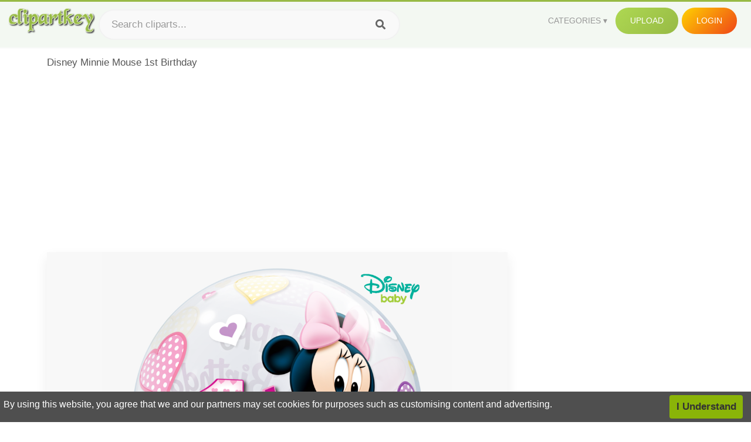

--- FILE ---
content_type: text/html;charset=utf-8
request_url: https://www.clipartkey.com/view/xRiToT_disney-minnie-mouse-1st-birthday/
body_size: 11234
content:






<!DOCTYPE html>
<html xmlns="//www.w3.org/1999/xhtml" lang="en"><head>
<meta name="viewport" content="width=device-width">
<meta name="viewport" content="initial-scale=1.0">
<meta name="robots" content="index,follow">


<title>Disney Minnie Mouse 1st Birthday ,  Free Transparent Clipart - ClipartKey</title>

<meta name="description" content="Disney Minnie Mouse 1st Birthday is a free transparent background clipart image uploaded by Jelee. Download it for free and search more on ClipartKey.">
<meta property="keywords" content="Disney Minnie Mouse 1st Birthday, free clipart download, png, clipart , clip art, transparent clipart, free download, png download , mickey, happy birthday, irish, party, computer, birthday cake, ireland, birthday invitation, disney, cake, clover, birthday card, rat, gift, holiday, happy, mickey mouse, balloons, patrick, card,   ">


         

<meta property="og:locale" content="en_US">


<meta property="og:type" content="website" />
<meta property="og:url" content="https://www.clipartkey.com/view/xRiToT_disney-minnie-mouse-1st-birthday/" />
<meta property="og:title" content="Disney Minnie Mouse 1st Birthday ,  Free Transparent Clipart - ClipartKey" />
<meta property="og:description" content="Disney Minnie Mouse 1st Birthday is a free transparent background clipart image uploaded by Jelee. Download it for free and search more on ClipartKey." />
<meta property="og:image" content="https://www.clipartkey.com/mpngs/m/127-1275100_disney-minnie-mouse-1st-birthday.png">
<meta property="og:site_name" content="clipartkey.com" />
<meta name="twitter:card" content="photo">
<meta name="twitter:title" content="Disney Minnie Mouse 1st Birthday ,  Free Transparent Clipart - ClipartKey">
<meta name="twitter:image" content="https://www.clipartkey.com/mpngs/m/127-1275100_disney-minnie-mouse-1st-birthday.png">
 
<script data-ad-client="ca-pub-7597197106102937" async src="https://pagead2.googlesyndication.com/pagead/js/adsbygoogle.js"></script>


 <link rel="canonical" href="https://www.clipartkey.com/view/xRiToT_disney-minnie-mouse-1st-birthday/" />
 
 
<link rel="stylesheet" type="text/css" href="/css/style.css?v=1.1">
<link rel="stylesheet" href="/css/all.min.css?v=2">
<link rel="stylesheet" href="/css/indexnew.css?v=2" />
<link rel="stylesheet" href="/css/page.css" />
<link rel="stylesheet" href="/css/style-content.css">
<style>
@media screen and (min-width:700px){form.search-form{     width: 30em; } }
.pilla {
    margin: 5px 5px -5px 5px;
    padding: 12px 10px!important;
    border-radius: 24px;
    border: 1px solid #ccc;
    line-height: 50px;
    height: 30px;
    text-transform: capitalize!important;
}
.breadcrumb a:hover{    background-color:#f7f8e9;color:#000;}
.colorlist a:hover{border: 1px solid #222!important;}
.pagination {
    list-style-type: none;
    display: -webkit-box;
    display: -webkit-flex;
    display: -ms-flexbox;
    display: flex;
    -webkit-box-pack: center;
    -webkit-justify-content: center;
    -ms-flex-pack: center;
    justify-content: center;
    -webkit-box-align: center;
    -webkit-align-items: center;
    -ms-flex-align: center;
    align-items: center;
    padding: 1.5rem 0 2rem;
}
.pagination li {
    margin: 0 .10rem;

}
.itemcss:hover {
    background-color: #877e7e;
	color: #FFF!important;
}
.active,.active .itemcss, .active .itemcss:hover {
    background-color: #696a67!important;
    color: #FFF!important;
}

.itemcss {
    display: block;
    padding: .6rem 1.2rem;
    text-decoration: none;
    margin-left: 8px;
    font-size: 1.325rem;
    color: #796d6d;
    background-color: #f4f2f2;
    border-radius: 2px;
    -moz-border-radius: 2px;
    -webkit-border-radius: 4px;
    -o-border-radius: 2px;
}
 

.pdt-img-border:hover .list-tree-btns {
    display: block;
}
.pdt-img-border:hover .pdt-img-gray{display:block}
.list-tree-btns {
    display: none;
    position: absolute;
    left: 0;
    top: 50%;
    margin-top: -45px;
    z-index: 9;
    width: 100%;
    height: 90px;
    color: #fff;
    text-align: center;
    z-index: 5;
}
.pdt-btn-link {
    display: block;
    margin-left: auto;
    margin-right: auto;
    background: #f78c0c;
    border-radius: 4px;
    text-align: center;
    width: 280px;
    padding: 10px 0;
    color: #fff;
}
.pdt-btn-i {
    display: inline-block;
    height: 25px;
    width: 25px;
    vertical-align: middle;
    display: inline-block;
    background: url(/images/icon-down.png) no-repeat;
    background-size: cover;
}
.pdt-btn-box {
    display: inline-block;
    vertical-align: middle;
    margin-left: 10px;
}
.pdt-img-gray {
    display: none;
    position: absolute;
    left: 0;
    top: 0;
    bottom: 0;
    right: 0;
    width: 100%;
    height: 100%;
    z-index: 2;
    background: rgba(0,0,0,.4);
}
div.right_sidebar div.home_categories {
  margin: 0 0 20px 0;
}
div.home_categories_sidebar a {
  float: none;
  margin: 0 0 13px 0;
  width: auto;
  height: 80px;
  font-size: 18px;
}

@media screen and (max-width: 900px){
	.right_sidebar {
	display:none;
}
}

div.tags_single a {
    display: inline-block;
    padding: 2px 11px;
    margin: 0 4px 5px 0;
    color: #999;
    font-size: 13px;
    text-decoration: none;
    background: #efefef;
    border-radius: 2px;
}

.click_pop {cursor:pointer!important;}
</style>

 
</head>

<body class="home page-template-default page page-id-5494 responsive-menu-slide-right">


 
 







<div class="header" id="topid" >
<a href="/" class="logo" title="Free Stock Photos">
<img src="/images/logo.png" width="150"  alt="Free Stock Photos" />
</a>
<form method="get" id="topsearchid" class="search-form" action="/search.html" style="margin-left:3px;" onsubmit="return search(this);">
<input aria-label="Search term" type="text" class="search-field" placeholder="Search cliparts..." value="" name="k" />
<input aria-label="Search" type="submit" class="search-submit" value="&#xf002;" style="font-family:'Font Awesome 5 Free';font-weight: 900;" />
</form>
<style>i.new-posts {display: inline;}</style>
<ul id="menu-pj" class="headermenu2015" style="float:right;"> 
<li id="menu-item-3475" class="menu-item menu-item-type-custom menu-item-object-custom menu-item-has-children menu-item-3475"><a href="#"><strong>Categories</strong></a>
<ul class="sub-menu">



<li id="menu-item-3459" class="menu-item menu-item-type-taxonomy menu-item-object-category menu-item-3459">
<a title="Animals Clipart" href="https://www.clipartkey.com/category/1/">Animals</a></li>

<li id="menu-item-3459" class="menu-item menu-item-type-taxonomy menu-item-object-category menu-item-3459">
<a title="Architecture Clipart" href="https://www.clipartkey.com/category/102/">Architecture</a></li>

<li id="menu-item-3459" class="menu-item menu-item-type-taxonomy menu-item-object-category menu-item-3459">
<a title="Astrological Signs Clipart" href="https://www.clipartkey.com/category/113/">Astrological Signs</a></li>

<li id="menu-item-3459" class="menu-item menu-item-type-taxonomy menu-item-object-category menu-item-3459">
<a title="Cars Clipart" href="https://www.clipartkey.com/category/125/">Cars</a></li>

<li id="menu-item-3459" class="menu-item menu-item-type-taxonomy menu-item-object-category menu-item-3459">
<a title="Celebrities Clipart" href="https://www.clipartkey.com/category/194/">Celebrities</a></li>

<li id="menu-item-3459" class="menu-item menu-item-type-taxonomy menu-item-object-category menu-item-3459">
<a title="Clothing Clipart" href="https://www.clipartkey.com/category/369/">Clothing</a></li>

<li id="menu-item-3459" class="menu-item menu-item-type-taxonomy menu-item-object-category menu-item-3459">
<a title="Electronics Clipart" href="https://www.clipartkey.com/category/409/">Electronics</a></li>

<li id="menu-item-3459" class="menu-item menu-item-type-taxonomy menu-item-object-category menu-item-3459">
<a title="Fantasy, Religion Clipart" href="https://www.clipartkey.com/category/459/">Fantasy, Religion</a></li>

<li id="menu-item-3459" class="menu-item menu-item-type-taxonomy menu-item-object-category menu-item-3459">
<a title="Flowers Clipart" href="https://www.clipartkey.com/category/514/">Flowers</a></li>

<li id="menu-item-3459" class="menu-item menu-item-type-taxonomy menu-item-object-category menu-item-3459">
<a title="Food Clipart" href="https://www.clipartkey.com/category/526/">Food</a></li>

<li id="menu-item-3459" class="menu-item menu-item-type-taxonomy menu-item-object-category menu-item-3459">
<a title="Fruits, Nuts Clipart" href="https://www.clipartkey.com/category/606/">Fruits, Nuts</a></li>

<li id="menu-item-3459" class="menu-item menu-item-type-taxonomy menu-item-object-category menu-item-3459">
<a title="Furniture Clipart" href="https://www.clipartkey.com/category/642/">Furniture</a></li>

<li id="menu-item-3459" class="menu-item menu-item-type-taxonomy menu-item-object-category menu-item-3459">
<a title="Games Clipart" href="https://www.clipartkey.com/category/665/">Games</a></li>

<li id="menu-item-3459" class="menu-item menu-item-type-taxonomy menu-item-object-category menu-item-3459">
<a title="Heroes, Actors Clipart" href="https://www.clipartkey.com/category/685/">Heroes, Actors</a></li>

<li id="menu-item-3459" class="menu-item menu-item-type-taxonomy menu-item-object-category menu-item-3459">
<a title="Holidays Clipart" href="https://www.clipartkey.com/category/727/">Holidays</a></li>

<li id="menu-item-3459" class="menu-item menu-item-type-taxonomy menu-item-object-category menu-item-3459">
<a title="Insects Clipart" href="https://www.clipartkey.com/category/738/">Insects</a></li>

<li id="menu-item-3459" class="menu-item menu-item-type-taxonomy menu-item-object-category menu-item-3459">
<a title="Jewelry And Gems Clipart" href="https://www.clipartkey.com/category/758/">Jewelry And Gems</a></li>

<li id="menu-item-3459" class="menu-item menu-item-type-taxonomy menu-item-object-category menu-item-3459">
<a title="Logos Clipart" href="https://www.clipartkey.com/category/773/">Logos</a></li>

<li id="menu-item-3459" class="menu-item menu-item-type-taxonomy menu-item-object-category menu-item-3459">
<a title="Miscellaneous Clipart" href="https://www.clipartkey.com/category/836/">Miscellaneous</a></li>

<li id="menu-item-3459" class="menu-item menu-item-type-taxonomy menu-item-object-category menu-item-3459">
<a title="Nature Clipart" href="https://www.clipartkey.com/category/901/">Nature</a></li>

<li id="menu-item-3459" class="menu-item menu-item-type-taxonomy menu-item-object-category menu-item-3459">
<a title="Objects Clipart" href="https://www.clipartkey.com/category/952/">Objects</a></li>

<li id="menu-item-3459" class="menu-item menu-item-type-taxonomy menu-item-object-category menu-item-3459">
<a title="People Clipart" href="https://www.clipartkey.com/category/1029/">People</a></li>

<li id="menu-item-3459" class="menu-item menu-item-type-taxonomy menu-item-object-category menu-item-3459">
<a title="Sport Clipart" href="https://www.clipartkey.com/category/1098/">Sport</a></li>

<li id="menu-item-3459" class="menu-item menu-item-type-taxonomy menu-item-object-category menu-item-3459">
<a title="Symbols Clipart" href="https://www.clipartkey.com/category/1160/">Symbols</a></li>

<li id="menu-item-3459" class="menu-item menu-item-type-taxonomy menu-item-object-category menu-item-3459">
<a title="Tableware Clipart" href="https://www.clipartkey.com/category/1173/">Tableware</a></li>

<li id="menu-item-3459" class="menu-item menu-item-type-taxonomy menu-item-object-category menu-item-3459">
<a title="Technic Clipart" href="https://www.clipartkey.com/category/1191/">Technic</a></li>

<li id="menu-item-3459" class="menu-item menu-item-type-taxonomy menu-item-object-category menu-item-3459">
<a title="Transport Clipart" href="https://www.clipartkey.com/category/1236/">Transport</a></li>

<li id="menu-item-3459" class="menu-item menu-item-type-taxonomy menu-item-object-category menu-item-3459">
<a title="Vegetables Clipart" href="https://www.clipartkey.com/category/1254/">Vegetables</a></li>

<li id="menu-item-3459" class="menu-item menu-item-type-taxonomy menu-item-object-category menu-item-3459">
<a title="Weapons Clipart" href="https://www.clipartkey.com/category/1279/">Weapons</a></li>

<li id="menu-item-3459" class="menu-item menu-item-type-taxonomy menu-item-object-category menu-item-3459">
<a title="Words, Phrases, Labels Clipart" href="https://www.clipartkey.com/category/1319/">Words, Phrases, Labels</a></li>


</ul>
</li>
 
<li id="menu-item-6318" class="menu_green menu-item menu-item-type-custom menu-item-object-custom menu-item-6318">
<a  rel="nofollow" href="/upload/">Upload</a>
</li>


<li id="menu-item-10522" class="menu_gold menu-item menu-item-type-post_type menu-item-object-page menu-item-10522">
<a rel="nofollow" href="/login/" class="modal_trigger_reg">Login</a></li>





 
</ul>

<div class="cleaner"></div>
</div>

<script> 
function search(thisfrm){ var k = thisfrm.k.value; if (k == "") { return false; }
			k = k.replace(/(^\s*)|(\s*$)/g, "");
			k = k.toLowerCase().replace(/ /g, "-");
			if (k == "") { return false; }
			window.location = "https://www.clipartkey.com/search/"+k+"/";
			return false;
} 

function search2(thisfrm){ var k = thisfrm.k.value; if (k == "") { return false; }
			k = k.replace(/(^\s*)|(\s*$)/g, "");
			k = k.replace("clipart", " ");
			k = k.replace("clip art", " ");
			k = k.replace("  ", "");
			k = k.replace("  ", "");
			k = k.toLowerCase().replace(/ /g, "-");
			if (k == "") { return false; }
			window.location = "https://www.clipartkey.com/search/"+k+"/";
			return false;
} 

</script>
 


<div class="container">



<div class="sticky_wrap">
<div class="content">
<article style="line-height:2.8;">
Disney Minnie Mouse 1st Birthday



<div style="margin:10px 0 10px">
<ins class="adsbygoogle"
     style="display:block"
     data-ad-client="ca-pub-7597197106102937"
     data-ad-slot="8410666196"
     data-ad-format="auto"
     data-full-width-responsive="true"></ins>
<script>     (adsbygoogle = window.adsbygoogle || []).push({});
</script>
</div>




<div class="schema"  >
<div class="img_wrap ">


<picture class=" pdt-img-border">
 

<a rel="nofollow" class="pdt-img-gray" href="javascript:void(0)" style="cursor:default;"></a>

<img itemprop="contentUrl" class="image  " style="max-width:80%;max-height:550px;" src="https://www.clipartkey.com/mpngs/m/127-1275100_disney-minnie-mouse-1st-birthday.png" title="Disney Minnie Mouse 1st Birthday, Transparent Clipart" alt="Disney Minnie Mouse 1st Birthday, Transparent Clipart" scale="0">
 
 

<div class="list-tree-btns">
			
			<div class="addthis_inline_share_toolbox"  ></div>


            <a rel="nofollow" href="/downpng/xRiToT_disney-minnie-mouse-1st-birthday/" class="pdt-btn-link  " title="Disney Minnie Mouse 1st Birthday, Transparent Clipart">
                <i class="pdt-btn-i"></i>
                <div class="pdt-btn-box"><p class="pdt-btn-title" style="margin-bottom:0px!important;color:#fff;">1,074 KB</p>
                </div>
            </a>

</div>

</picture>



</div>
<div class="title_wrap">
<div class="single_title">
<h1> Disney Minnie Mouse 1st Birthday </h1>
<h2>  / 19 views</h2>
</div>
<div class="single_author">
<a href="/upic/349/">
<img   src="/userimgs/349.jpg"  class="avatar avatar-70 photo" height="70" width="70" originals="70" scale="1.25"></a>
<p>Uploaded by <a class="underline" href="/upic/349/" ><span itemprop="author"> Jelee</span></a></p>
<a rel="nofollow" class="donation" target="_blank" href="/conus/"> &nbsp; Send Message</a>
<div class="cleaner"></div>
</div>
</div>
<div class="download_section_wrap">

<div style="margin:10px 0 10px">

<script async src="https://pagead2.googlesyndication.com/pagead/js/adsbygoogle.js"></script>
<ins class="adsbygoogle"
     style="display:block"
     data-ad-client="ca-pub-7597197106102937"
     data-ad-slot="3672163616"
     data-ad-format="link"
     data-full-width-responsive="true"></ins>
<script>
     (adsbygoogle = window.adsbygoogle || []).push({});
</script>

</div>

<div class="download_box">
<a class="button big " rel="nofollow" href="/downpng/xRiToT_disney-minnie-mouse-1st-birthday/"><i class="fas fa-download"></i>&nbsp; Download Transparent Clipart</a>
<a class="button gold" target="_blank" rel="nofollow" href="/todmca/"><i class="fas fa-heart"></i>&nbsp; DMCA Repoart!</a>
</div>
 
<div class="single_promotion">
<p class="advertisement" style="    font-size: 13px;"><b>File Size: </b>1,074 KB</p>
<p class="advertisement"><b>Resolution: </b>1024x751</p>
<p class="advertisement"><b>Image License:</b> Personal Use Only</p>
<p class="advertisement"><b>Downloads:</b> 7</p>
</div>
<div class="cleaner"></div>
</div>


<div style="margin:10px 0 10px">
<!-- auto-heng-2 -->
<ins class="adsbygoogle"
     style="display:block"
     data-ad-client="ca-pub-7597197106102937"
     data-ad-slot="6198795198"
     data-ad-format="auto"
     data-full-width-responsive="true"></ins>
<script>
     (adsbygoogle = window.adsbygoogle || []).push({});
</script>
</div>


<div class="tags_single">
<span itemprop="description">

                
		
		

 <a  style="text-transform:capitalize;" href="https://www.clipartkey.com/search/mickey/" rel="tag">mickey</a>
 
 
		
,

 <a  style="text-transform:capitalize;" href="https://www.clipartkey.com/search/happy-birthday/" rel="tag">happy birthday</a>
 
 
		
,

 <a  style="text-transform:capitalize;" href="https://www.clipartkey.com/search/irish/" rel="tag">irish</a>
 
 
		
,

 <a  style="text-transform:capitalize;" href="https://www.clipartkey.com/search/party/" rel="tag">party</a>
 
 
		
,

 <a  style="text-transform:capitalize;" href="https://www.clipartkey.com/search/computer/" rel="tag">computer</a>
 
 
		
,

 <a  style="text-transform:capitalize;" href="https://www.clipartkey.com/search/birthday-cake/" rel="tag">birthday cake</a>
 
 
		
,

 <a  style="text-transform:capitalize;" href="https://www.clipartkey.com/search/ireland/" rel="tag">ireland</a>
 
 
		
,

 <a  style="text-transform:capitalize;" href="https://www.clipartkey.com/search/birthday-invitation/" rel="tag">birthday invitation</a>
 
 
		
,

 <a  style="text-transform:capitalize;" href="https://www.clipartkey.com/search/disney/" rel="tag">disney</a>
 
 
		
,

 <a  style="text-transform:capitalize;" href="https://www.clipartkey.com/search/cake/" rel="tag">cake</a>
 
 
		
,

 <a  style="text-transform:capitalize;" href="https://www.clipartkey.com/search/clover/" rel="tag">clover</a>
 
 
		
,

 <a  style="text-transform:capitalize;" href="https://www.clipartkey.com/search/birthday-card/" rel="tag">birthday card</a>
 
 
		
,

 <a  style="text-transform:capitalize;" href="https://www.clipartkey.com/search/rat/" rel="tag">rat</a>
 
 
		
,

 <a  style="text-transform:capitalize;" href="https://www.clipartkey.com/search/gift/" rel="tag">gift</a>
 
 
		
,

 <a  style="text-transform:capitalize;" href="https://www.clipartkey.com/search/holiday/" rel="tag">holiday</a>
 
 
		
,

 <a  style="text-transform:capitalize;" href="https://www.clipartkey.com/search/happy/" rel="tag">happy</a>
 
 
		
,

 <a  style="text-transform:capitalize;" href="https://www.clipartkey.com/search/mickey-mouse/" rel="tag">mickey mouse</a>
 
 
		
,

 <a  style="text-transform:capitalize;" href="https://www.clipartkey.com/search/balloons/" rel="tag">balloons</a>
 
 
		
,

 <a  style="text-transform:capitalize;" href="https://www.clipartkey.com/search/patrick/" rel="tag">patrick</a>
 
 
		
,

 <a  style="text-transform:capitalize;" href="https://www.clipartkey.com/search/card/" rel="tag">card</a>
 
 
		
,

 <a  style="text-transform:capitalize;" href="https://www.clipartkey.com/search/mice/" rel="tag">mice</a>
 
 
		
,

 <a  style="text-transform:capitalize;" href="https://www.clipartkey.com/search/birthday-party/" rel="tag">birthday party</a>
 
 
		
,

 <a  style="text-transform:capitalize;" href="https://www.clipartkey.com/search/saint/" rel="tag">saint</a>
 
 
		
,

 <a  style="text-transform:capitalize;" href="https://www.clipartkey.com/search/banner/" rel="tag">banner</a>
 
 
		
,

 <a  style="text-transform:capitalize;" href="https://www.clipartkey.com/search/minnie-mouse/" rel="tag">minnie mouse</a>
 
 
		
,

 <a  style="text-transform:capitalize;" href="https://www.clipartkey.com/search/happy-birthday-card/" rel="tag">happy birthday card</a>
 
 
		
,

 <a  style="text-transform:capitalize;" href="https://www.clipartkey.com/search/luck/" rel="tag">luck</a>
 
 
		
,

 <a  style="text-transform:capitalize;" href="https://www.clipartkey.com/search/1st-birthday/" rel="tag">1st birthday</a>
 
 
		
,

 <a  style="text-transform:capitalize;" href="https://www.clipartkey.com/search/technology/" rel="tag">technology</a>
 
 
		
,

 <a  style="text-transform:capitalize;" href="https://www.clipartkey.com/search/invitation/" rel="tag">invitation</a>
 
 
		
,

 <a  style="text-transform:capitalize;" href="https://www.clipartkey.com/search/celtic/" rel="tag">celtic</a>
 
 
		
,

 <a  style="text-transform:capitalize;" href="https://www.clipartkey.com/search/confetti/" rel="tag">confetti</a>
 
 
		
,

 <a  style="text-transform:capitalize;" href="https://www.clipartkey.com/search/disney-character/" rel="tag">disney character</a>
 
 
		
,

 <a  style="text-transform:capitalize;" href="https://www.clipartkey.com/search/birthday-invite/" rel="tag">birthday invite</a>
 
 
		
,

 <a  style="text-transform:capitalize;" href="https://www.clipartkey.com/search/shamrock/" rel="tag">shamrock</a>
 
 
		
,

 <a  style="text-transform:capitalize;" href="https://www.clipartkey.com/search/anniversary/" rel="tag">anniversary</a>
 
 
		
,

 <a  style="text-transform:capitalize;" href="https://www.clipartkey.com/search/mouse-animal/" rel="tag">mouse animal</a>
 
 
		
,

 <a  style="text-transform:capitalize;" href="https://www.clipartkey.com/search/wedding/" rel="tag">wedding</a>
 
 
		
,

 <a  style="text-transform:capitalize;" href="https://www.clipartkey.com/search/background/" rel="tag">background</a>
 
 
		
,

 <a  style="text-transform:capitalize;" href="https://www.clipartkey.com/search/character/" rel="tag">character</a>
 
 
		
 
		  
 

</span>
<div class="cleaner"></div>
</div>
</div>
</article>



</div>
<div class="sidebar_wrap" style="position: static; width: 300px; display: block; vertical-align: baseline; float: right;">

<div class="right_sidebar">

<div style="margin:10px 0 10px">
<ins class="adsbygoogle"
     style="display:block"
     data-ad-client="ca-pub-7597197106102937"
     data-ad-slot="8410666196"
     data-ad-format="auto"
     data-full-width-responsive="true"></ins>
<script>     (adsbygoogle = window.adsbygoogle || []).push({});
</script>
</div>


<div class="section">
	<span class="title">Popular Searches</span>
	<span class="color_line"></span>
</div>

  
<div class="home_categories home_categories_sidebar">

<a href="https://www.clipartkey.com/search/minnie-mouse/" title="minnie mouse"  style="text-transform:capitalize;background:  center center rgb(217, 213, 213);">
<span>minnie mouse Clipart</span></a>

<a href="https://www.clipartkey.com/search/minnie-mouse-bow/" title="minnie mouse bow"  style="text-transform:capitalize;background:  center center rgb(217, 213, 213);">
<span>minnie mouse bow Clipart</span></a>

<a href="https://www.clipartkey.com/search/minnie-mouse-head/" title="minnie mouse head"  style="text-transform:capitalize;background:  center center rgb(217, 213, 213);">
<span>minnie mouse head Clipart</span></a>

<a href="https://www.clipartkey.com/search/1st-birthday/" title="1st birthday"  style="text-transform:capitalize;background:  center center rgb(217, 213, 213);">
<span>1st birthday Clipart</span></a>

<a href="https://www.clipartkey.com/search/mickey-mouse-birthday/" title="mickey mouse birthday"  style="text-transform:capitalize;background:  center center rgb(217, 213, 213);">
<span>mickey mouse birthday Clipart</span></a>

<a href="https://www.clipartkey.com/search/disney-birthday/" title="disney birthday"  style="text-transform:capitalize;background:  center center rgb(217, 213, 213);">
<span>disney birthday Clipart</span></a>
 
</div>
  

<div style="margin:10px 0 10px">
<ins class="adsbygoogle"
     style="display:block"
     data-ad-client="ca-pub-7597197106102937"
     data-ad-slot="8410666196"
     data-ad-format="auto"
     data-full-width-responsive="true"></ins>
<script>
     (adsbygoogle = window.adsbygoogle || []).push({});
</script>
</div>


<div class="section mobile_off"></div>
</div>

</div>
<div class="cleaner"></div>
</div>
</div>




 
 		<div class="contentlist clearfix">
	 
			<section class="clearfix mtop20"> 
			<div style="text-transform:capitalize;font-size:22px;">
			Similar With mickey mouse 1st birthday clip art
			</div>
				<ul id="img_grid" class="list-one-ul-s3 clearfix">




					<li class="item" data-w="240" data-h="240">
		            	<img class="lazy" src="/images/bg.png" data-original="https://s.clipartkey.com/mpngs/s/127-1275100_disney-minnie-mouse-1st-birthday.png" alt="Disney Minnie Mouse 1st Birthday, Transparent Clipart" title="Disney Minnie Mouse 1st Birthday, Transparent Clipart">
						<a href="/view/xRiToT_disney-minnie-mouse-1st-birthday/" class="list-one-link"></a>
 		            	<div class="list-one-btns">
			<a  href="/view/xRiToT_disney-minnie-mouse-1st-birthday/" class="list-one-link3 " alt="Disney Minnie Mouse 1st Birthday, Transparent Clipart"><img src="/images/d44.png" width="40" height="40"></a>
						</div>
		            	<div class="list-one-btns-2">
							<span class="list-one-link4 btn-hover" style="color:white;padding-left:3px;">
							 1024*751  
							
							<span style="float:right;padding-right:3px;">1,074KB</span></span> 
						</div>
					</li>



					<li class="item" data-w="240" data-h="240">
		            	<img class="lazy" src="/images/bg.png" data-original="https://s.clipartkey.com/mpngs/s/107-1078655_22-disney-minnie-mouse-1st-birthday.png" alt="22 - Disney Minnie Mouse 1st Birthday, Transparent Clipart" title="22 - Disney Minnie Mouse 1st Birthday, Transparent Clipart">
						<a href="/view/ohixJR_22-disney-minnie-mouse-1st-birthday/" class="list-one-link"></a>
 		            	<div class="list-one-btns">
			<a  href="/view/ohixJR_22-disney-minnie-mouse-1st-birthday/" class="list-one-link3 " alt="22 - Disney Minnie Mouse 1st Birthday, Transparent Clipart"><img src="/images/d44.png" width="40" height="40"></a>
						</div>
		            	<div class="list-one-btns-2">
							<span class="list-one-link4 btn-hover" style="color:white;padding-left:3px;">
							 1024*751  
							
							<span style="float:right;padding-right:3px;">534KB</span></span> 
						</div>
					</li>



					<li class="item" data-w="207" data-h="240">
		            	<img class="lazy" src="/images/bg.png" data-original="https://s.clipartkey.com/mpngs/s/179-1799394_transparent-mickey-mouse-birthday-png-balloon.png" alt="Transparent Mickey Mouse Birthday Png - Balloon, Transparent Clipart" title="Transparent Mickey Mouse Birthday Png - Balloon, Transparent Clipart">
						<a href="/view/wRbJiR_transparent-mickey-mouse-birthday-png-balloon/" class="list-one-link"></a>
 		            	<div class="list-one-btns">
			<a  href="/view/wRbJiR_transparent-mickey-mouse-birthday-png-balloon/" class="list-one-link3 " alt="Transparent Mickey Mouse Birthday Png - Balloon, Transparent Clipart"><img src="/images/d44.png" width="40" height="40"></a>
						</div>
		            	<div class="list-one-btns-2">
							<span class="list-one-link4 btn-hover" style="color:white;padding-left:3px;">
							 1150*1331  
							
							<span style="float:right;padding-right:3px;">588KB</span></span> 
						</div>
					</li>



					<li class="item" data-w="192" data-h="240">
		            	<img class="lazy" src="/images/bg.png" data-original="https://s.clipartkey.com/mpngs/s/179-1799350_mickey-mouse-1-png-mickey-mouse-first-birthday.png" alt="Mickey Mouse 1 Png - Mickey Mouse First Birthday, Transparent Clipart" title="Mickey Mouse 1 Png - Mickey Mouse First Birthday, Transparent Clipart">
						<a href="/view/wRbJRh_mickey-mouse-1-png-mickey-mouse-first-birthday/" class="list-one-link"></a>
 		            	<div class="list-one-btns">
			<a  href="/view/wRbJRh_mickey-mouse-1-png-mickey-mouse-first-birthday/" class="list-one-link3 " alt="Mickey Mouse 1 Png - Mickey Mouse First Birthday, Transparent Clipart"><img src="/images/d44.png" width="40" height="40"></a>
						</div>
		            	<div class="list-one-btns-2">
							<span class="list-one-link4 btn-hover" style="color:white;padding-left:3px;">
							 600*600  
							
							<span style="float:right;padding-right:3px;">267KB</span></span> 
						</div>
					</li>



					<li class="item" data-w="240" data-h="240">
		            	<img class="lazy" src="/images/bg.png" data-original="https://s.clipartkey.com/mpngs/s/179-1799356_minnie-mouse-bebe-png.png" alt="Minnie Mouse Bebe Png, Transparent Clipart" title="Minnie Mouse Bebe Png, Transparent Clipart">
						<a href="/view/wRbJRT_minnie-mouse-bebe-png/" class="list-one-link"></a>
 		            	<div class="list-one-btns">
			<a  href="/view/wRbJRT_minnie-mouse-bebe-png/" class="list-one-link3 " alt="Minnie Mouse Bebe Png, Transparent Clipart"><img src="/images/d44.png" width="40" height="40"></a>
						</div>
		            	<div class="list-one-btns-2">
							<span class="list-one-link4 btn-hover" style="color:white;padding-left:3px;">
							 1600*1600  
							
							<span style="float:right;padding-right:3px;">1,348KB</span></span> 
						</div>
					</li>



					<li class="item" data-w="240" data-h="240">
		            	<img class="lazy" src="/images/bg.png" data-original="https://s.clipartkey.com/mpngs/s/127-1275049_happy-1st-birthday-girl-minnie-mouse.png" alt="Happy 1st Birthday Girl Minnie Mouse, Transparent Clipart" title="Happy 1st Birthday Girl Minnie Mouse, Transparent Clipart">
						<a href="/view/xRiThw_happy-1st-birthday-girl-minnie-mouse/" class="list-one-link"></a>
 		            	<div class="list-one-btns">
			<a  href="/view/xRiThw_happy-1st-birthday-girl-minnie-mouse/" class="list-one-link3 " alt="Happy 1st Birthday Girl Minnie Mouse, Transparent Clipart"><img src="/images/d44.png" width="40" height="40"></a>
						</div>
		            	<div class="list-one-btns-2">
							<span class="list-one-link4 btn-hover" style="color:white;padding-left:3px;">
							 1024*751  
							
							<span style="float:right;padding-right:3px;">1,098KB</span></span> 
						</div>
					</li>



					<li class="item" data-w="192" data-h="240">
		            	<img class="lazy" src="/images/bg.png" data-original="https://s.clipartkey.com/mpngs/s/179-1799378_easter-pics-for-daughter.png" alt="Easter Pics For Daughter, Transparent Clipart" title="Easter Pics For Daughter, Transparent Clipart">
						<a href="/view/wRbJRo_easter-pics-for-daughter/" class="list-one-link"></a>
 		            	<div class="list-one-btns">
			<a  href="/view/wRbJRo_easter-pics-for-daughter/" class="list-one-link3 " alt="Easter Pics For Daughter, Transparent Clipart"><img src="/images/d44.png" width="40" height="40"></a>
						</div>
		            	<div class="list-one-btns-2">
							<span class="list-one-link4 btn-hover" style="color:white;padding-left:3px;">
							 650*650  
							
							<span style="float:right;padding-right:3px;">226KB</span></span> 
						</div>
					</li>



					<li class="item" data-w="192" data-h="240">
		            	<img class="lazy" src="/images/bg.png" data-original="https://s.clipartkey.com/mpngs/s/255-2555097_baby-minnie-mouse-png-minnie-mouse-design-balloon.png" alt="Baby Minnie Mouse Png - Minnie Mouse Design Balloon, Transparent Clipart" title="Baby Minnie Mouse Png - Minnie Mouse Design Balloon, Transparent Clipart">
						<a href="/view/iRwTRmR_baby-minnie-mouse-png-minnie-mouse-design-balloon/" class="list-one-link"></a>
 		            	<div class="list-one-btns">
			<a  href="/view/iRwTRmR_baby-minnie-mouse-png-minnie-mouse-design-balloon/" class="list-one-link3 " alt="Baby Minnie Mouse Png - Minnie Mouse Design Balloon, Transparent Clipart"><img src="/images/d44.png" width="40" height="40"></a>
						</div>
		            	<div class="list-one-btns-2">
							<span class="list-one-link4 btn-hover" style="color:white;padding-left:3px;">
							 527*903  
							
							<span style="float:right;padding-right:3px;">1,054KB</span></span> 
						</div>
					</li>



					<li class="item" data-w="220" data-h="240">
		            	<img class="lazy" src="/images/bg.png" data-original="https://s.clipartkey.com/mpngs/s/109-1091204_transparent-minnie-mouse-1st-birthday-clipart-minnie-mouse.png" alt="Transparent Minnie Mouse 1st Birthday Clipart - Minnie Mouse 1st Birthday Png, Transparent Clipart" title="Transparent Minnie Mouse 1st Birthday Clipart - Minnie Mouse 1st Birthday Png, Transparent Clipart">
						<a href="/view/ohximJ_transparent-minnie-mouse-1st-birthday-clipart-minnie-mouse/" class="list-one-link"></a>
 		            	<div class="list-one-btns">
			<a  href="/view/ohximJ_transparent-minnie-mouse-1st-birthday-clipart-minnie-mouse/" class="list-one-link3 " alt="Transparent Minnie Mouse 1st Birthday Clipart - Minnie Mouse 1st Birthday Png, Transparent Clipart"><img src="/images/d44.png" width="40" height="40"></a>
						</div>
		            	<div class="list-one-btns-2">
							<span class="list-one-link4 btn-hover" style="color:white;padding-left:3px;">
							 1115*1212  
							
							<span style="float:right;padding-right:3px;">1,456KB</span></span> 
						</div>
					</li>



					<li class="item" data-w="192" data-h="240">
		            	<img class="lazy" src="/images/bg.png" data-original="https://s.clipartkey.com/mpngs/s/179-1799404_transparent-baby-minnie-mouse-clipart-minnie-mouse-yellow.png" alt="Transparent Baby Minnie Mouse Clipart - Minnie Mouse Yellow Dress, Transparent Clipart" title="Transparent Baby Minnie Mouse Clipart - Minnie Mouse Yellow Dress, Transparent Clipart">
						<a href="/view/wRbJiT_transparent-baby-minnie-mouse-clipart-minnie-mouse-yellow/" class="list-one-link"></a>
 		            	<div class="list-one-btns">
			<a  href="/view/wRbJiT_transparent-baby-minnie-mouse-clipart-minnie-mouse-yellow/" class="list-one-link3 " alt="Transparent Baby Minnie Mouse Clipart - Minnie Mouse Yellow Dress, Transparent Clipart"><img src="/images/d44.png" width="40" height="40"></a>
						</div>
		            	<div class="list-one-btns-2">
							<span class="list-one-link4 btn-hover" style="color:white;padding-left:3px;">
							 895*1261  
							
							<span style="float:right;padding-right:3px;">388KB</span></span> 
						</div>
					</li>



					<li class="item" data-w="192" data-h="240">
		            	<img class="lazy" src="/images/bg.png" data-original="https://s.clipartkey.com/mpngs/s/109-1091262_1st-birthday-png-pink-minnie-mouse-baby-1st.png" alt="1st Birthday Png Pink - Minnie Mouse Baby 1st Birthday, Transparent Clipart" title="1st Birthday Png Pink - Minnie Mouse Baby 1st Birthday, Transparent Clipart">
						<a href="/view/ohxhhi_1st-birthday-png-pink-minnie-mouse-baby-1st/" class="list-one-link"></a>
 		            	<div class="list-one-btns">
			<a  href="/view/ohxhhi_1st-birthday-png-pink-minnie-mouse-baby-1st/" class="list-one-link3 " alt="1st Birthday Png Pink - Minnie Mouse Baby 1st Birthday, Transparent Clipart"><img src="/images/d44.png" width="40" height="40"></a>
						</div>
		            	<div class="list-one-btns-2">
							<span class="list-one-link4 btn-hover" style="color:white;padding-left:3px;">
							 1600*1600  
							
							<span style="float:right;padding-right:3px;">1,707KB</span></span> 
						</div>
					</li>



					<li class="item" data-w="243" data-h="240">
		            	<img class="lazy" src="/images/bg.png" data-original="https://s.clipartkey.com/mpngs/s/179-1799384_baby-mickey-mouse-1st-birthday-party-alphabet-numbers.png" alt="Baby Mickey Mouse 1st Birthday Party Alphabet &amp; Numbers - Mickey Mouse Bebe 7, Transparent Clipart" title="Baby Mickey Mouse 1st Birthday Party Alphabet &amp; Numbers - Mickey Mouse Bebe 7, Transparent Clipart">
						<a href="/view/wRbJRJ_baby-mickey-mouse-1st-birthday-party-alphabet-numbers/" class="list-one-link"></a>
 		            	<div class="list-one-btns">
			<a  href="/view/wRbJRJ_baby-mickey-mouse-1st-birthday-party-alphabet-numbers/" class="list-one-link3 " alt="Baby Mickey Mouse 1st Birthday Party Alphabet &amp; Numbers - Mickey Mouse Bebe 7, Transparent Clipart"><img src="/images/d44.png" width="40" height="40"></a>
						</div>
		            	<div class="list-one-btns-2">
							<span class="list-one-link4 btn-hover" style="color:white;padding-left:3px;">
							 759*748  
							
							<span style="float:right;padding-right:3px;">656KB</span></span> 
						</div>
					</li>



					<li class="item" data-w="192" data-h="240">
		            	<img class="lazy" src="/images/bg.png" data-original="https://s.clipartkey.com/mpngs/s/179-1799451_pin-by-priscila-amaral-on-chalk-minnie-mouse.png" alt="Pin By Priscila Amaral On Chalk - Minnie Mouse Birthday Background, Transparent Clipart" title="Pin By Priscila Amaral On Chalk - Minnie Mouse Birthday Background, Transparent Clipart">
						<a href="/view/wRbJTR_pin-by-priscila-amaral-on-chalk-minnie-mouse/" class="list-one-link"></a>
 		            	<div class="list-one-btns">
			<a  href="/view/wRbJTR_pin-by-priscila-amaral-on-chalk-minnie-mouse/" class="list-one-link3 " alt="Pin By Priscila Amaral On Chalk - Minnie Mouse Birthday Background, Transparent Clipart"><img src="/images/d44.png" width="40" height="40"></a>
						</div>
		            	<div class="list-one-btns-2">
							<span class="list-one-link4 btn-hover" style="color:white;padding-left:3px;">
							 935*1266  
							
							<span style="float:right;padding-right:3px;">194KB</span></span> 
						</div>
					</li>



					<li class="item" data-w="369" data-h="240">
		            	<img class="lazy" src="/images/bg.png" data-original="https://s.clipartkey.com/mpngs/s/236-2369484_transparent-birthday-girl-png-birthday-girl-minnie-mouse.png" alt="Transparent Birthday Girl Png - Birthday Girl Minnie Mouse Png, Transparent Clipart" title="Transparent Birthday Girl Png - Birthday Girl Minnie Mouse Png, Transparent Clipart">
						<a href="/view/iRiJhRi_transparent-birthday-girl-png-birthday-girl-minnie-mouse/" class="list-one-link"></a>
 		            	<div class="list-one-btns">
			<a  href="/view/iRiJhRi_transparent-birthday-girl-png-birthday-girl-minnie-mouse/" class="list-one-link3 " alt="Transparent Birthday Girl Png - Birthday Girl Minnie Mouse Png, Transparent Clipart"><img src="/images/d44.png" width="40" height="40"></a>
						</div>
		            	<div class="list-one-btns-2">
							<span class="list-one-link4 btn-hover" style="color:white;padding-left:3px;">
							 970*629  
							
							<span style="float:right;padding-right:3px;">27KB</span></span> 
						</div>
					</li>



					<li class="item" data-w="192" data-h="240">
		            	<img class="lazy" src="/images/bg.png" data-original="https://s.clipartkey.com/mpngs/s/30-300533_birthday-card-disney-minnie.png" alt="Birthday Card Disney Minnie, Transparent Clipart" title="Birthday Card Disney Minnie, Transparent Clipart">
						<a href="/view/iwxbbx_birthday-card-disney-minnie/" class="list-one-link"></a>
 		            	<div class="list-one-btns">
			<a  href="/view/iwxbbx_birthday-card-disney-minnie/" class="list-one-link3 " alt="Birthday Card Disney Minnie, Transparent Clipart"><img src="/images/d44.png" width="40" height="40"></a>
						</div>
		            	<div class="list-one-btns-2">
							<span class="list-one-link4 btn-hover" style="color:white;padding-left:3px;">
							 574*801  
							
							<span style="float:right;padding-right:3px;">115KB</span></span> 
						</div>
					</li>



					<li class="item" data-w="240" data-h="240">
		            	<img class="lazy" src="/images/bg.png" data-original="https://s.clipartkey.com/mpngs/s/135-1357729_minnie-mouse-holding-birthday-cake.png" alt="Minnie Mouse Holding Birthday Cake, Transparent Clipart" title="Minnie Mouse Holding Birthday Cake, Transparent Clipart">
						<a href="/view/xTiwxw_minnie-mouse-holding-birthday-cake/" class="list-one-link"></a>
 		            	<div class="list-one-btns">
			<a  href="/view/xTiwxw_minnie-mouse-holding-birthday-cake/" class="list-one-link3 " alt="Minnie Mouse Holding Birthday Cake, Transparent Clipart"><img src="/images/d44.png" width="40" height="40"></a>
						</div>
		            	<div class="list-one-btns-2">
							<span class="list-one-link4 btn-hover" style="color:white;padding-left:3px;">
							 600*597  
							
							<span style="float:right;padding-right:3px;">163KB</span></span> 
						</div>
					</li>



					<li class="item" data-w="240" data-h="240">
		            	<img class="lazy" src="/images/bg.png" data-original="https://s.clipartkey.com/mpngs/s/127-1275091_mickey-and-minnie-mouse-and-friends.png" alt="Mickey And Minnie Mouse And Friends, Transparent Clipart" title="Mickey And Minnie Mouse And Friends, Transparent Clipart">
						<a href="/view/xRiTbJ_mickey-and-minnie-mouse-and-friends/" class="list-one-link"></a>
 		            	<div class="list-one-btns">
			<a  href="/view/xRiTbJ_mickey-and-minnie-mouse-and-friends/" class="list-one-link3 " alt="Mickey And Minnie Mouse And Friends, Transparent Clipart"><img src="/images/d44.png" width="40" height="40"></a>
						</div>
		            	<div class="list-one-btns-2">
							<span class="list-one-link4 btn-hover" style="color:white;padding-left:3px;">
							 640*640  
							
							<span style="float:right;padding-right:3px;">575KB</span></span> 
						</div>
					</li>



					<li class="item" data-w="222" data-h="240">
		            	<img class="lazy" src="/images/bg.png" data-original="https://s.clipartkey.com/mpngs/s/269-2691430_birthday-cliparts-png-3rd-pink-1st-birthday-png.png" alt="Birthday Cliparts Png 3rd - Pink 1st Birthday Png, Transparent Clipart" title="Birthday Cliparts Png 3rd - Pink 1st Birthday Png, Transparent Clipart">
						<a href="/view/iihohom_birthday-cliparts-png-3rd-pink-1st-birthday-png/" class="list-one-link"></a>
 		            	<div class="list-one-btns">
			<a  href="/view/iihohom_birthday-cliparts-png-3rd-pink-1st-birthday-png/" class="list-one-link3 " alt="Birthday Cliparts Png 3rd - Pink 1st Birthday Png, Transparent Clipart"><img src="/images/d44.png" width="40" height="40"></a>
						</div>
		            	<div class="list-one-btns-2">
							<span class="list-one-link4 btn-hover" style="color:white;padding-left:3px;">
							 700*700  
							
							<span style="float:right;padding-right:3px;">140KB</span></span> 
						</div>
					</li>



					<li class="item" data-w="240" data-h="240">
		            	<img class="lazy" src="/images/bg.png" data-original="https://s.clipartkey.com/mpngs/s/109-1091380_baby-mickey-mouse-hd-happy-1st-birthday-girl.png" alt="Baby Mickey Mouse Hd - Happy 1st Birthday Girl Minnie Mouse, Transparent Clipart" title="Baby Mickey Mouse Hd - Happy 1st Birthday Girl Minnie Mouse, Transparent Clipart">
						<a href="/view/ohxhxo_baby-mickey-mouse-hd-happy-1st-birthday-girl/" class="list-one-link"></a>
 		            	<div class="list-one-btns">
			<a  href="/view/ohxhxo_baby-mickey-mouse-hd-happy-1st-birthday-girl/" class="list-one-link3 " alt="Baby Mickey Mouse Hd - Happy 1st Birthday Girl Minnie Mouse, Transparent Clipart"><img src="/images/d44.png" width="40" height="40"></a>
						</div>
		            	<div class="list-one-btns-2">
							<span class="list-one-link4 btn-hover" style="color:white;padding-left:3px;">
							 650*650  
							
							<span style="float:right;padding-right:3px;">453KB</span></span> 
						</div>
					</li>



					<li class="item" data-w="240" data-h="240">
		            	<img class="lazy" src="/images/bg.png" data-original="https://s.clipartkey.com/mpngs/s/109-1091230_baby-minnie-sweet-cone-stickers-baby-pink-minnie.png" alt="Baby Minnie Sweet Cone Stickers - Baby Pink Minnie Mouse, Transparent Clipart" title="Baby Minnie Sweet Cone Stickers - Baby Pink Minnie Mouse, Transparent Clipart">
						<a href="/view/ohxhRw_baby-minnie-sweet-cone-stickers-baby-pink-minnie/" class="list-one-link"></a>
 		            	<div class="list-one-btns">
			<a  href="/view/ohxhRw_baby-minnie-sweet-cone-stickers-baby-pink-minnie/" class="list-one-link3 " alt="Baby Minnie Sweet Cone Stickers - Baby Pink Minnie Mouse, Transparent Clipart"><img src="/images/d44.png" width="40" height="40"></a>
						</div>
		            	<div class="list-one-btns-2">
							<span class="list-one-link4 btn-hover" style="color:white;padding-left:3px;">
							 564*563  
							
							<span style="float:right;padding-right:3px;">231KB</span></span> 
						</div>
					</li>



					<li class="item" data-w="260" data-h="240">
		            	<img class="lazy" src="/images/bg.png" data-original="https://s.clipartkey.com/mpngs/s/186-1866628_baby-girl-first-birthday-clipart-all-about.png" alt="Baby Girl First Birthday Clipart ✓ All About Clipart - Baby Minnie Mouse 1st Birthday, Transparent Clipart" title="Baby Girl First Birthday Clipart ✓ All About Clipart - Baby Minnie Mouse 1st Birthday, Transparent Clipart">
						<a href="/view/wTRmiJ_baby-girl-first-birthday-clipart-all-about/" class="list-one-link"></a>
 		            	<div class="list-one-btns">
			<a  href="/view/wTRmiJ_baby-girl-first-birthday-clipart-all-about/" class="list-one-link3 " alt="Baby Girl First Birthday Clipart ✓ All About Clipart - Baby Minnie Mouse 1st Birthday, Transparent Clipart"><img src="/images/d44.png" width="40" height="40"></a>
						</div>
		            	<div class="list-one-btns-2">
							<span class="list-one-link4 btn-hover" style="color:white;padding-left:3px;">
							 662*609  
							
							<span style="float:right;padding-right:3px;">100KB</span></span> 
						</div>
					</li>



					<li class="item" data-w="192" data-h="240">
		            	<img class="lazy" src="/images/bg.png" data-original="https://s.clipartkey.com/mpngs/s/179-1799413_transparent-baby-minnie-mouse-png-3-minnie-mouse.png" alt="Transparent Baby Minnie Mouse Png - 3 Minnie Mouse Png, Transparent Clipart" title="Transparent Baby Minnie Mouse Png - 3 Minnie Mouse Png, Transparent Clipart">
						<a href="/view/wRbJib_transparent-baby-minnie-mouse-png-3-minnie-mouse/" class="list-one-link"></a>
 		            	<div class="list-one-btns">
			<a  href="/view/wRbJib_transparent-baby-minnie-mouse-png-3-minnie-mouse/" class="list-one-link3 " alt="Transparent Baby Minnie Mouse Png - 3 Minnie Mouse Png, Transparent Clipart"><img src="/images/d44.png" width="40" height="40"></a>
						</div>
		            	<div class="list-one-btns-2">
							<span class="list-one-link4 btn-hover" style="color:white;padding-left:3px;">
							 929*1464  
							
							<span style="float:right;padding-right:3px;">1,015KB</span></span> 
						</div>
					</li>



					<li class="item" data-w="192" data-h="240">
		            	<img class="lazy" src="/images/bg.png" data-original="https://s.clipartkey.com/mpngs/s/135-1357715_minnie-mouse-1-png.png" alt="Minnie Mouse 1 Png, Transparent Clipart" title="Minnie Mouse 1 Png, Transparent Clipart">
						<a href="/view/xTiwxi_minnie-mouse-1-png/" class="list-one-link"></a>
 		            	<div class="list-one-btns">
			<a  href="/view/xTiwxi_minnie-mouse-1-png/" class="list-one-link3 " alt="Minnie Mouse 1 Png, Transparent Clipart"><img src="/images/d44.png" width="40" height="40"></a>
						</div>
		            	<div class="list-one-btns-2">
							<span class="list-one-link4 btn-hover" style="color:white;padding-left:3px;">
							 900*1318  
							
							<span style="float:right;padding-right:3px;">768KB</span></span> 
						</div>
					</li>



					<li class="item" data-w="295" data-h="240">
		            	<img class="lazy" src="/images/bg.png" data-original="https://s.clipartkey.com/mpngs/s/179-1799433_wine-clipart-minnie-minnie-mouse-clipart-png.png" alt="Wine Clipart Minnie - Minnie Mouse Clipart Png, Transparent Clipart" title="Wine Clipart Minnie - Minnie Mouse Clipart Png, Transparent Clipart">
						<a href="/view/wRbJhT_wine-clipart-minnie-minnie-mouse-clipart-png/" class="list-one-link"></a>
 		            	<div class="list-one-btns">
			<a  href="/view/wRbJhT_wine-clipart-minnie-minnie-mouse-clipart-png/" class="list-one-link3 " alt="Wine Clipart Minnie - Minnie Mouse Clipart Png, Transparent Clipart"><img src="/images/d44.png" width="40" height="40"></a>
						</div>
		            	<div class="list-one-btns-2">
							<span class="list-one-link4 btn-hover" style="color:white;padding-left:3px;">
							 740*601  
							
							<span style="float:right;padding-right:3px;">68KB</span></span> 
						</div>
					</li>



					<li class="item" data-w="240" data-h="240">
		            	<img class="lazy" src="/images/bg.png" data-original="https://s.clipartkey.com/mpngs/s/179-1799435_cabeza-minnie-mouse-png.png" alt="Cabeza Minnie Mouse Png, Transparent Clipart" title="Cabeza Minnie Mouse Png, Transparent Clipart">
						<a href="/view/wRbJhb_cabeza-minnie-mouse-png/" class="list-one-link"></a>
 		            	<div class="list-one-btns">
			<a  href="/view/wRbJhb_cabeza-minnie-mouse-png/" class="list-one-link3 " alt="Cabeza Minnie Mouse Png, Transparent Clipart"><img src="/images/d44.png" width="40" height="40"></a>
						</div>
		            	<div class="list-one-btns-2">
							<span class="list-one-link4 btn-hover" style="color:white;padding-left:3px;">
							 900*896  
							
							<span style="float:right;padding-right:3px;">113KB</span></span> 
						</div>
					</li>



					<li class="item" data-w="192" data-h="240">
		            	<img class="lazy" src="/images/bg.png" data-original="https://s.clipartkey.com/mpngs/s/236-2369487_minnie-mouse-round-minnie-mouse.png" alt="Minnie Mouse Round - Minnie Mouse, Transparent Clipart" title="Minnie Mouse Round - Minnie Mouse, Transparent Clipart">
						<a href="/view/iRiJhRT_minnie-mouse-round-minnie-mouse/" class="list-one-link"></a>
 		            	<div class="list-one-btns">
			<a  href="/view/iRiJhRT_minnie-mouse-round-minnie-mouse/" class="list-one-link3 " alt="Minnie Mouse Round - Minnie Mouse, Transparent Clipart"><img src="/images/d44.png" width="40" height="40"></a>
						</div>
		            	<div class="list-one-btns-2">
							<span class="list-one-link4 btn-hover" style="color:white;padding-left:3px;">
							 1720*2048  
							
							<span style="float:right;padding-right:3px;">1,202KB</span></span> 
						</div>
					</li>



					<li class="item" data-w="192" data-h="240">
		            	<img class="lazy" src="/images/bg.png" data-original="https://s.clipartkey.com/mpngs/s/127-1275157_minnie-mouse-balloons-png.png" alt="Minnie Mouse Balloons Png, Transparent Clipart" title="Minnie Mouse Balloons Png, Transparent Clipart">
						<a href="/view/xRiTwo_minnie-mouse-balloons-png/" class="list-one-link"></a>
 		            	<div class="list-one-btns">
			<a  href="/view/xRiTwo_minnie-mouse-balloons-png/" class="list-one-link3 " alt="Minnie Mouse Balloons Png, Transparent Clipart"><img src="/images/d44.png" width="40" height="40"></a>
						</div>
		            	<div class="list-one-btns-2">
							<span class="list-one-link4 btn-hover" style="color:white;padding-left:3px;">
							 580*994  
							
							<span style="float:right;padding-right:3px;">412KB</span></span> 
						</div>
					</li>



					<li class="item" data-w="240" data-h="240">
		            	<img class="lazy" src="/images/bg.png" data-original="https://s.clipartkey.com/mpngs/s/168-1686110_disney-minnie-mouse-happy-birthday.png" alt="Disney Minnie Mouse Happy Birthday, Transparent Clipart" title="Disney Minnie Mouse Happy Birthday, Transparent Clipart">
						<a href="/view/Jxhbii_disney-minnie-mouse-happy-birthday/" class="list-one-link"></a>
 		            	<div class="list-one-btns">
			<a  href="/view/Jxhbii_disney-minnie-mouse-happy-birthday/" class="list-one-link3 " alt="Disney Minnie Mouse Happy Birthday, Transparent Clipart"><img src="/images/d44.png" width="40" height="40"></a>
						</div>
		            	<div class="list-one-btns-2">
							<span class="list-one-link4 btn-hover" style="color:white;padding-left:3px;">
							 600*600  
							
							<span style="float:right;padding-right:3px;">769KB</span></span> 
						</div>
					</li>



					<li class="item" data-w="247" data-h="240">
		            	<img class="lazy" src="/images/bg.png" data-original="https://s.clipartkey.com/mpngs/s/109-1091332_baby-minnie-mouse-1st-birthday-party-alphabet-numbers.png" alt="Baby Minnie Mouse 1st Birthday Party Alphabet &amp; Numbers - Baby Minnie Mouse Alphabet, Transparent Clipart" title="Baby Minnie Mouse 1st Birthday Party Alphabet &amp; Numbers - Baby Minnie Mouse Alphabet, Transparent Clipart">
						<a href="/view/ohxhbJ_baby-minnie-mouse-1st-birthday-party-alphabet-numbers/" class="list-one-link"></a>
 		            	<div class="list-one-btns">
			<a  href="/view/ohxhbJ_baby-minnie-mouse-1st-birthday-party-alphabet-numbers/" class="list-one-link3 " alt="Baby Minnie Mouse 1st Birthday Party Alphabet &amp; Numbers - Baby Minnie Mouse Alphabet, Transparent Clipart"><img src="/images/d44.png" width="40" height="40"></a>
						</div>
		            	<div class="list-one-btns-2">
							<span class="list-one-link4 btn-hover" style="color:white;padding-left:3px;">
							 793*768  
							
							<span style="float:right;padding-right:3px;">377KB</span></span> 
						</div>
					</li>



					<li class="item" data-w="222" data-h="240">
		            	<img class="lazy" src="/images/bg.png" data-original="https://s.clipartkey.com/mpngs/s/109-1091306_baby-minnie-mouse-png.png" alt="Baby Minnie Mouse Png, Transparent Clipart" title="Baby Minnie Mouse Png, Transparent Clipart">
						<a href="/view/ohxhTm_baby-minnie-mouse-png/" class="list-one-link"></a>
 		            	<div class="list-one-btns">
			<a  href="/view/ohxhTm_baby-minnie-mouse-png/" class="list-one-link3 " alt="Baby Minnie Mouse Png, Transparent Clipart"><img src="/images/d44.png" width="40" height="40"></a>
						</div>
		            	<div class="list-one-btns-2">
							<span class="list-one-link4 btn-hover" style="color:white;padding-left:3px;">
							 1554*1678  
							
							<span style="float:right;padding-right:3px;">586KB</span></span> 
						</div>
					</li>



				</ul>
			</section>
		</div>


  <script type="text/javascript" src="/js/jquery-1.11.0.js"></script>
 
 





<style>
@media screen and (max-width:700px){
.logo img {width:130px!important;margin-top:10px;}
div.header { padding: 4px 12px!important;}
}
.fot-fixd-msg{color:#fff;}
.fot-fixd-close {     background: #8ab408!important;  border-radius: 4px;     margin-right: 20px; }
.fot-fixd {background: #4f4f4f!important;}
</style>
 

<div class="footer_bg">
<div class="footer_links container">
<div class="footer_links_resources">
<h2>Recent Searches</h2>
<ul>

  
<li><a style="text-transform:capitalize" href="/search/mad-scientist/" alt="mad scientist clipart" title="mad scientist clipart">mad scientist clipart</a></li>
   
<li><a style="text-transform:capitalize" href="/search/danger/" alt="danger clipart" title="danger clipart">danger clipart</a></li>
   
<li><a style="text-transform:capitalize" href="/search/baby-onesie/" alt="baby onesie clipart" title="baby onesie clipart">baby onesie clipart</a></li>
   
<li><a style="text-transform:capitalize" href="/search/bushes/" alt="bushes clipart" title="bushes clipart">bushes clipart</a></li>
   
<li><a style="text-transform:capitalize" href="/search/needle-and-thread/" alt="needle and thread clipart" title="needle and thread clipart">needle and thread clipart</a></li>
   
<li><a style="text-transform:capitalize" href="/search/marbles/" alt="marbles clipart" title="marbles clipart">marbles clipart</a></li>
   
<li><a style="text-transform:capitalize" href="/search/muffins/" alt="muffins clipart" title="muffins clipart">muffins clipart</a></li>
   
<li><a style="text-transform:capitalize" href="/search/kittens/" alt="kittens clipart" title="kittens clipart">kittens clipart</a></li>
 


</ul>
</div>
<div class="footer_links_picjumbo">
<h2>Clipartkey</h2>
<ul>
<li><a href="/about/" rel="nofollow" >About Us</a></li>
<li><a href="/conus/" rel="nofollow" >Contact</a></li>
<li><a href="/terms/" rel="nofollow" >Terms & Conditions</a></li>
<li><a href="/todmca/" rel="nofollow" >DMCA Report</a></li>
<li><a href="/priv/" rel="nofollow" >Privacy Policy</a></li>
<li><a href="/upload/"  rel="nofollow" >Upload Clipart</a></li>
<li><a rel="nofollow" target="_blank" href="https://instagram.com/clipartkey">Follow @clipartkey on Instagram</a></li>
<li><a rel="nofollow" target="_blank" href="https://twitter.com/clipartkey">Follow @clipartkey on Twitter</a></li>
</ul>
</div>
<div class="footer_links_categories">
<h2>Popular categories</h2>
<ul>
<li><a href="/search/math/" title="Math Clipart">Math Clipart</a></li>
<li><a href="/search/books/" title="Books Clipart">Books Clipart</a></li>
<li><a href="/search/frog/" title="Frog Clipart">Frog Clipart</a></li>
<li><a href="/search/cupcake/" title="Cupcake Clipart">Cupcake Clipart</a></li>
<li><a href="/search/earth/" title="Earth Clipart">Earth Clipart</a></li>
<li><a href="/search/music/" title="Music Clipart">Music Clipart</a></li>
<li><a href="/search/science/" title="Science Clipart">Science Clipart</a></li>
<li><a href="/search/baby/" title="Baby Clipart">Baby Clipart</a></li>
</ul>
<ul>
<li><a href="/search/moon/" title="Moon Clipart">Moon Clipart</a></li>
<li><a href="/search/fall/" title="Fall Clipart">Fall Clipart</a></li>
<li><a href="/search/clock/" title="Clock Clipart">Clock Clipart</a></li>
<li><a href="/search/horse/" title="Horse Clipart">Horse Clipart</a></li>
<li><a href="/search/bee/" title="Bee Clipart">Bee Clipart</a></li>
<li><a href="/search/graduation-cap/" title="Graduation Cap Clipart">Graduation Cap Clipart</a></li>
<li><a href="/search/bear/" title="Bear Clipart">Bear Clipart</a></li>
<li><a href="/search/rainbow/" title="Rainbow Clipart">Rainbow Clipart</a></li>
</ul>
<ul class="last">
<li><a href="/search/cow/" title="Cow Clipart">Cow Clipart</a></li>
<li><a href="/search/reading/" title="Reading Clipart">Reading Clipart</a></li>
<li><a href="/search/bird/" title="Bird Clipart">Bird Clipart</a></li>
<li><a href="/search/pineapple/" title="Pineapple Clipart">Pineapple Clipart</a></li>
<li><a href="/search/monkey/" title="Monkey Clipart">Monkey Clipart</a></li>
<li><a href="/search/ice-cream/" title="Ice Cream Clipart">Ice Cream Clipart</a></li>
<li><a href="/search/pig/" title="Pig Clipart">Pig Clipart</a></li>
<li><a href="/search/mountain/" title="Mountain Clipart">Mountain Clipart</a></li>
</ul>
</div>
</div>

<div class="footer">
<p  style="margin-top:0px;margin-bottom: 85px!important"><br>Made with ♥ in NYC since © 2019 clipartkey.com - All Rights Reserved .</p>
</div>
</div>


<a rel="nofollow"   style="position: fixed; bottom: 10px; left: 10px; z-index: 15;" href="#" >
 </a>

<button id="responsive-menu-button" class="responsive-menu-button responsive-menu-boring          responsive-menu-accessible" type="button" aria-label="Menu">
<span class="responsive-menu-box">
<span class="responsive-menu-inner"></span>
</span>
</button>


<div id="responsive-menu-container" class="slide-right">
<div id="responsive-menu-wrapper">
<div id="responsive-menu-title">
ClipartKey.com
</div>
<ul id="responsive-menu" class="">
 
<li id="responsive-menu-item-3475" class=" menu-item menu-item-type-custom menu-item-object-custom menu-item-has-children responsive-menu-item responsive-menu-item-has-children">
	<a href="#" class="responsive-menu-item-link"><strong>Categories</strong><div class="responsive-menu-subarrow">▼</div></a>
	<ul class="responsive-menu-submenu responsive-menu-submenu-depth-1">

	 
 
 


	<li id="responsive-menu-item-3459" class=" menu-item menu-item-type-taxonomy menu-item-object-category responsive-menu-item">
	<a title="Animals Clipart" href="https://www.clipartkey.com/category/1/" class="responsive-menu-item-link">Animals</a></li>



	<li id="responsive-menu-item-3459" class=" menu-item menu-item-type-taxonomy menu-item-object-category responsive-menu-item">
	<a title="Architecture Clipart" href="https://www.clipartkey.com/category/102/" class="responsive-menu-item-link">Architecture</a></li>



	<li id="responsive-menu-item-3459" class=" menu-item menu-item-type-taxonomy menu-item-object-category responsive-menu-item">
	<a title="Astrological Signs Clipart" href="https://www.clipartkey.com/category/113/" class="responsive-menu-item-link">Astrological Signs</a></li>



	<li id="responsive-menu-item-3459" class=" menu-item menu-item-type-taxonomy menu-item-object-category responsive-menu-item">
	<a title="Cars Clipart" href="https://www.clipartkey.com/category/125/" class="responsive-menu-item-link">Cars</a></li>



	<li id="responsive-menu-item-3459" class=" menu-item menu-item-type-taxonomy menu-item-object-category responsive-menu-item">
	<a title="Celebrities Clipart" href="https://www.clipartkey.com/category/194/" class="responsive-menu-item-link">Celebrities</a></li>



	<li id="responsive-menu-item-3459" class=" menu-item menu-item-type-taxonomy menu-item-object-category responsive-menu-item">
	<a title="Clothing Clipart" href="https://www.clipartkey.com/category/369/" class="responsive-menu-item-link">Clothing</a></li>



	<li id="responsive-menu-item-3459" class=" menu-item menu-item-type-taxonomy menu-item-object-category responsive-menu-item">
	<a title="Electronics Clipart" href="https://www.clipartkey.com/category/409/" class="responsive-menu-item-link">Electronics</a></li>



	<li id="responsive-menu-item-3459" class=" menu-item menu-item-type-taxonomy menu-item-object-category responsive-menu-item">
	<a title="Fantasy, Religion Clipart" href="https://www.clipartkey.com/category/459/" class="responsive-menu-item-link">Fantasy, Religion</a></li>



	<li id="responsive-menu-item-3459" class=" menu-item menu-item-type-taxonomy menu-item-object-category responsive-menu-item">
	<a title="Flowers Clipart" href="https://www.clipartkey.com/category/514/" class="responsive-menu-item-link">Flowers</a></li>



	<li id="responsive-menu-item-3459" class=" menu-item menu-item-type-taxonomy menu-item-object-category responsive-menu-item">
	<a title="Food Clipart" href="https://www.clipartkey.com/category/526/" class="responsive-menu-item-link">Food</a></li>



	<li id="responsive-menu-item-3459" class=" menu-item menu-item-type-taxonomy menu-item-object-category responsive-menu-item">
	<a title="Fruits, Nuts Clipart" href="https://www.clipartkey.com/category/606/" class="responsive-menu-item-link">Fruits, Nuts</a></li>



	<li id="responsive-menu-item-3459" class=" menu-item menu-item-type-taxonomy menu-item-object-category responsive-menu-item">
	<a title="Furniture Clipart" href="https://www.clipartkey.com/category/642/" class="responsive-menu-item-link">Furniture</a></li>



	<li id="responsive-menu-item-3459" class=" menu-item menu-item-type-taxonomy menu-item-object-category responsive-menu-item">
	<a title="Games Clipart" href="https://www.clipartkey.com/category/665/" class="responsive-menu-item-link">Games</a></li>



	<li id="responsive-menu-item-3459" class=" menu-item menu-item-type-taxonomy menu-item-object-category responsive-menu-item">
	<a title="Heroes, Actors Clipart" href="https://www.clipartkey.com/category/685/" class="responsive-menu-item-link">Heroes, Actors</a></li>



	<li id="responsive-menu-item-3459" class=" menu-item menu-item-type-taxonomy menu-item-object-category responsive-menu-item">
	<a title="Holidays Clipart" href="https://www.clipartkey.com/category/727/" class="responsive-menu-item-link">Holidays</a></li>



	<li id="responsive-menu-item-3459" class=" menu-item menu-item-type-taxonomy menu-item-object-category responsive-menu-item">
	<a title="Insects Clipart" href="https://www.clipartkey.com/category/738/" class="responsive-menu-item-link">Insects</a></li>



	<li id="responsive-menu-item-3459" class=" menu-item menu-item-type-taxonomy menu-item-object-category responsive-menu-item">
	<a title="Jewelry And Gems Clipart" href="https://www.clipartkey.com/category/758/" class="responsive-menu-item-link">Jewelry And Gems</a></li>



	<li id="responsive-menu-item-3459" class=" menu-item menu-item-type-taxonomy menu-item-object-category responsive-menu-item">
	<a title="Logos Clipart" href="https://www.clipartkey.com/category/773/" class="responsive-menu-item-link">Logos</a></li>



	<li id="responsive-menu-item-3459" class=" menu-item menu-item-type-taxonomy menu-item-object-category responsive-menu-item">
	<a title="Miscellaneous Clipart" href="https://www.clipartkey.com/category/836/" class="responsive-menu-item-link">Miscellaneous</a></li>



	<li id="responsive-menu-item-3459" class=" menu-item menu-item-type-taxonomy menu-item-object-category responsive-menu-item">
	<a title="Nature Clipart" href="https://www.clipartkey.com/category/901/" class="responsive-menu-item-link">Nature</a></li>



	<li id="responsive-menu-item-3459" class=" menu-item menu-item-type-taxonomy menu-item-object-category responsive-menu-item">
	<a title="Objects Clipart" href="https://www.clipartkey.com/category/952/" class="responsive-menu-item-link">Objects</a></li>



	<li id="responsive-menu-item-3459" class=" menu-item menu-item-type-taxonomy menu-item-object-category responsive-menu-item">
	<a title="People Clipart" href="https://www.clipartkey.com/category/1029/" class="responsive-menu-item-link">People</a></li>



	<li id="responsive-menu-item-3459" class=" menu-item menu-item-type-taxonomy menu-item-object-category responsive-menu-item">
	<a title="Sport Clipart" href="https://www.clipartkey.com/category/1098/" class="responsive-menu-item-link">Sport</a></li>



	<li id="responsive-menu-item-3459" class=" menu-item menu-item-type-taxonomy menu-item-object-category responsive-menu-item">
	<a title="Symbols Clipart" href="https://www.clipartkey.com/category/1160/" class="responsive-menu-item-link">Symbols</a></li>



	<li id="responsive-menu-item-3459" class=" menu-item menu-item-type-taxonomy menu-item-object-category responsive-menu-item">
	<a title="Tableware Clipart" href="https://www.clipartkey.com/category/1173/" class="responsive-menu-item-link">Tableware</a></li>



	<li id="responsive-menu-item-3459" class=" menu-item menu-item-type-taxonomy menu-item-object-category responsive-menu-item">
	<a title="Technic Clipart" href="https://www.clipartkey.com/category/1191/" class="responsive-menu-item-link">Technic</a></li>



	<li id="responsive-menu-item-3459" class=" menu-item menu-item-type-taxonomy menu-item-object-category responsive-menu-item">
	<a title="Transport Clipart" href="https://www.clipartkey.com/category/1236/" class="responsive-menu-item-link">Transport</a></li>



	<li id="responsive-menu-item-3459" class=" menu-item menu-item-type-taxonomy menu-item-object-category responsive-menu-item">
	<a title="Vegetables Clipart" href="https://www.clipartkey.com/category/1254/" class="responsive-menu-item-link">Vegetables</a></li>



	<li id="responsive-menu-item-3459" class=" menu-item menu-item-type-taxonomy menu-item-object-category responsive-menu-item">
	<a title="Weapons Clipart" href="https://www.clipartkey.com/category/1279/" class="responsive-menu-item-link">Weapons</a></li>



	<li id="responsive-menu-item-3459" class=" menu-item menu-item-type-taxonomy menu-item-object-category responsive-menu-item">
	<a title="Words, Phrases, Labels Clipart" href="https://www.clipartkey.com/category/1319/" class="responsive-menu-item-link">Words, Phrases, Labels</a></li>




	
	
	</ul></li>
	

	<li id="responsive-menu-item-10522" class="menu_gold menu-item menu-item-type-post_type menu-item-object-page responsive-menu-item">
		<a href="/todmca/"  rel="nofollow" class="responsive-menu-item-link">DMCA</a>
	</li>

	<li id="responsive-menu-item-10522" class="menu_gold menu-item menu-item-type-post_type menu-item-object-page responsive-menu-item">
		<a href="/conus/"  rel="nofollow" class="responsive-menu-item-link">Contact</a>
	</li>

	<li id="responsive-menu-item-10530" class="resources_item menu-item menu-item-type-post_type menu-item-object-page responsive-menu-item">
		<a href="/upload/"  rel="nofollow" class="responsive-menu-item-link">Upload</a>
	</li>
	
	<li id="responsive-menu-item-13887" class="darkmode_menu menu-item menu-item-type-custom menu-item-object-custom responsive-menu-item">
		<a href="/signin/" rel="nofollow"  class="responsive-menu-item-link">  Sign In</a>
	</li>

	<li id="responsive-menu-item-13888" class="darkmode_menu menu-item menu-item-type-custom menu-item-object-custom responsive-menu-item">
	<a href="/login/"  rel="nofollow" class="responsive-menu-item-link"> Login</a>
	</li>
	
	</ul> 

<div id="responsive-menu-search-box">
<form action="/search.html" class="responsive-menu-search-form" role="search" onsubmit="return search(this);">
<input type="search" name="k"  placeholder="Search cliparts..." class="responsive-menu-search-box">
</form>
</div> <div id="responsive-menu-additional-content"></div> </div>
</div>

  


<script id="cookieScriptId" type="text/javascript" src="https://www.clipartkey.com/js/adscookies.js?"+Math.random() language="en" gaName="" gaNameTwo="2" aLink="https://policies.google.com/technologies/cookies?hl=en" > </script>       

 <script>jQuery(document).ready(function($){var ResponsiveMenu ={trigger: '#responsive-menu-button',animationSpeed: 500,breakpoint: 1008,pushButton: 'off',animationType: 'slide',animationSide: 'right',pageWrapper: '',isOpen: false,triggerTypes: 'click',activeClass: 'is-active',container: '#responsive-menu-container',openClass: 'responsive-menu-open',accordion: 'off',activeArrow: '▲',inactiveArrow: '▼',wrapper: '#responsive-menu-wrapper',closeOnBodyClick: 'on',closeOnLinkClick: 'off',itemTriggerSubMenu: 'off',linkElement: '.responsive-menu-item-link',subMenuTransitionTime: 200,openMenu: function(){$(this.trigger).addClass(this.activeClass);$('html').addClass(this.openClass);$('.responsive-menu-button-icon-active').hide();$('.responsive-menu-button-icon-inactive').show();this.setButtonTextOpen();this.setWrapperTranslate();this.isOpen = true},closeMenu: function(){$(this.trigger).removeClass(this.activeClass);$('html').removeClass(this.openClass);$('.responsive-menu-button-icon-inactive').hide();$('.responsive-menu-button-icon-active').show();this.setButtonText();this.clearWrapperTranslate();this.isOpen = false},setButtonText: function(){if($('.responsive-menu-button-text-open').length > 0 && $('.responsive-menu-button-text').length > 0){$('.responsive-menu-button-text-open').hide();$('.responsive-menu-button-text').show()}},setButtonTextOpen: function(){if($('.responsive-menu-button-text').length > 0 && $('.responsive-menu-button-text-open').length > 0){$('.responsive-menu-button-text').hide();$('.responsive-menu-button-text-open').show()}},triggerMenu: function(){this.isOpen ? this.closeMenu() : this.openMenu()},triggerSubArrow: function(subarrow){var sub_menu = $(subarrow).parent().siblings('.responsive-menu-submenu');var self = this;if(this.accordion == 'on'){var top_siblings = sub_menu.parents('.responsive-menu-item-has-children').last().siblings('.responsive-menu-item-has-children');var first_siblings = sub_menu.parents('.responsive-menu-item-has-children').first().siblings('.responsive-menu-item-has-children');top_siblings.children('.responsive-menu-submenu').slideUp(self.subMenuTransitionTime, 'linear').removeClass('responsive-menu-submenu-open');top_siblings.each(function(){$(this).find('.responsive-menu-subarrow').first().html(self.inactiveArrow);$(this).find('.responsive-menu-subarrow').first().removeClass('responsive-menu-subarrow-active')});first_siblings.children('.responsive-menu-submenu').slideUp(self.subMenuTransitionTime, 'linear').removeClass('responsive-menu-submenu-open');first_siblings.each(function(){$(this).find('.responsive-menu-subarrow').first().html(self.inactiveArrow);$(this).find('.responsive-menu-subarrow').first().removeClass('responsive-menu-subarrow-active')})}if(sub_menu.hasClass('responsive-menu-submenu-open')){sub_menu.slideUp(self.subMenuTransitionTime, 'linear').removeClass('responsive-menu-submenu-open');$(subarrow).html(this.inactiveArrow);$(subarrow).removeClass('responsive-menu-subarrow-active')}else{sub_menu.slideDown(self.subMenuTransitionTime, 'linear').addClass('responsive-menu-submenu-open');$(subarrow).html(this.activeArrow);$(subarrow).addClass('responsive-menu-subarrow-active')}},menuHeight: function(){return $(this.container).height()},menuWidth: function(){return $(this.container).width()},wrapperHeight: function(){return $(this.wrapper).height()},setWrapperTranslate: function(){switch(this.animationSide){case 'left':translate = 'translateX(' + this.menuWidth() + 'px)';break;case 'right':translate = 'translateX(-' + this.menuWidth() + 'px)';break;case 'top':translate = 'translateY(' + this.wrapperHeight() + 'px)';break;case 'bottom':translate = 'translateY(-' + this.menuHeight() + 'px)';break}if(this.animationType == 'push'){$(this.pageWrapper).css({'transform':translate});$('html, body').css('overflow-x', 'hidden')}if(this.pushButton == 'on'){$('#responsive-menu-button').css({'transform':translate})}},clearWrapperTranslate: function(){var self = this;if(this.animationType == 'push'){$(this.pageWrapper).css({'transform':''});setTimeout(function(){$('html, body').css('overflow-x', '')}, self.animationSpeed)}if(this.pushButton == 'on'){$('#responsive-menu-button').css({'transform':''})}},init: function(){var self = this;$(this.trigger).on(this.triggerTypes, function(e){e.stopPropagation();self.triggerMenu()});$(this.trigger).mouseup(function(){$(self.trigger).blur()});$('.responsive-menu-subarrow').on('click', function(e){e.preventDefault();e.stopPropagation();self.triggerSubArrow(this)});$(window).resize(function(){if($(window).width() > self.breakpoint){if(self.isOpen){self.closeMenu()}}else{if($('.responsive-menu-open').length>0){self.setWrapperTranslate()}}});if(this.closeOnLinkClick == 'on'){$(this.linkElement).on('click', function(e){e.preventDefault();if(self.itemTriggerSubMenu == 'on' && $(this).is('.responsive-menu-item-has-children > ' + self.linkElement)){return}old_href = $(this).attr('href');old_target = typeof $(this).attr('target') == 'undefined' ? '_self' : $(this).attr('target');if(self.isOpen){if($(e.target).closest('.responsive-menu-subarrow').length){return}self.closeMenu();setTimeout(function(){window.open(old_href, old_target)}, self.animationSpeed)}})}if(this.closeOnBodyClick == 'on'){$(document).on('click', 'body', function(e){if(self.isOpen){if($(e.target).closest('#responsive-menu-container').length || $(e.target).closest('#responsive-menu-button').length){return}}self.closeMenu()})}if(this.itemTriggerSubMenu == 'on'){$('.responsive-menu-item-has-children > ' + this.linkElement).on('click', function(e){e.preventDefault();self.triggerSubArrow($(this).children('.responsive-menu-subarrow').first())})}}};ResponsiveMenu.init()});</script>


<script type="text/javascript" src="/js/lazyload.js"></script>
<script type="text/javascript" src="/js/jquery.flex-images.js"></script>
<script type="text/javascript" src="/js/feture.js"></script>
  
<script type="text/javascript">

 
var topsearchid = $("#topsearchid");
 topsearchid.css("display","block");

$(function(){  
var nav=$("#topid"); 
var win=$(window); 
var sc=$(document); 
win.scroll(function(){  
  if(sc.scrollTop()>=100){  
    nav.addClass("fixednav");  
   }else{  
   nav.removeClass("fixednav");  
   }  
})    
})  

</script>

<script>
	$(function(){
		 $("#img_grid").flexImages({ rowHeight: 240, maxRows: 40, truncate: true });
	});
</script>


 
<script type="text/javascript">
 
</script>

</body></html>


--- FILE ---
content_type: text/html; charset=utf-8
request_url: https://www.google.com/recaptcha/api2/aframe
body_size: 266
content:
<!DOCTYPE HTML><html><head><meta http-equiv="content-type" content="text/html; charset=UTF-8"></head><body><script nonce="LfG0iCsSmbDtUlLzKt1OVA">/** Anti-fraud and anti-abuse applications only. See google.com/recaptcha */ try{var clients={'sodar':'https://pagead2.googlesyndication.com/pagead/sodar?'};window.addEventListener("message",function(a){try{if(a.source===window.parent){var b=JSON.parse(a.data);var c=clients[b['id']];if(c){var d=document.createElement('img');d.src=c+b['params']+'&rc='+(localStorage.getItem("rc::a")?sessionStorage.getItem("rc::b"):"");window.document.body.appendChild(d);sessionStorage.setItem("rc::e",parseInt(sessionStorage.getItem("rc::e")||0)+1);localStorage.setItem("rc::h",'1768692231963');}}}catch(b){}});window.parent.postMessage("_grecaptcha_ready", "*");}catch(b){}</script></body></html>